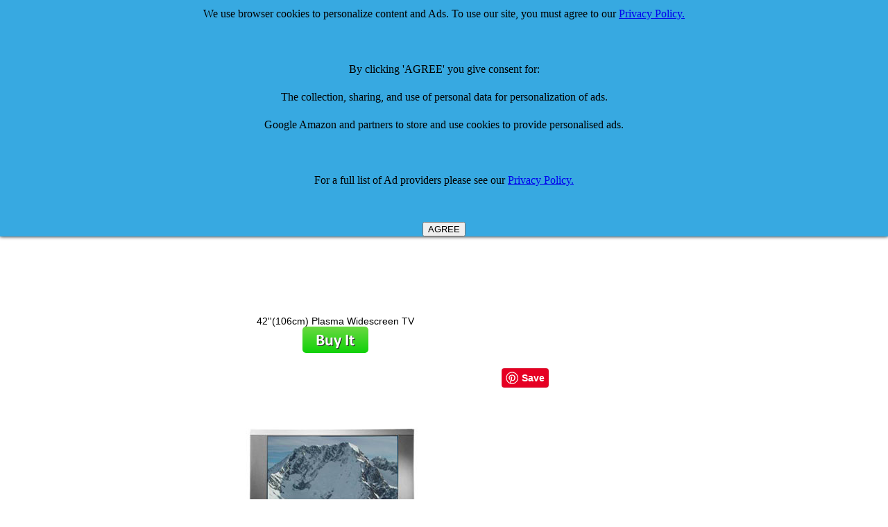

--- FILE ---
content_type: text/html
request_url: http://www.comparestoreprices.co.uk/Plasma-Screens/loewe-l42p.asp
body_size: 5402
content:

<HTML><HEAD><TITLE>Loewe L42P Plasma Screen - review, compare prices, buy online</TITLE>
<META http-equiv=Content-Type content="text/html; charset=windows-1252">
<META http-equiv=Pragma content=no-cache>
<META http-equiv=Content-Language content=en-us>
<meta name="viewport" content="width=device-width">
<META name=Keywords content="Loewe L42P, Plasma Screen, review, uk, Loewe L42P reviews, Loewe L42P Plasma Screen, Loewe L42P, buy Loewe L42P">
<META name=Description content="Loewe L42P prices, review, price comparison and where to buy online at Compare Store Prices UK for cheap deals">
<link rel="alternate" type="application/rss+xml" title="CompareStorePrices Discounts and Special Offers Feed" href="http://www.comparestoreprices.co.uk/rss-vouchers.asp">
<link rel="alternate" type="application/rss+xml" title="CompareStorePrices News Feed" href="http://www.comparestoreprices.co.uk/rss.asp">
<meta name="robots" content="index,follow">
<LINK href="/default.css" type=Text/css rel=stylesheet>
<style><!-- a:{color:#000099} a:vlink{color:#663366} a:hover{color:red} --></style>
<STYLE TYPE="text/css">
H1 {font-family: arial,helvetica; font-size: 16px; color: black; display: inline}
H2 {font-family: arial,helvetica; font-size: 16px; color: black}
H3 {font-family: arial,helvetica; font-size: 16px; color: black; display: inline}
</STYLE>
<style type="text/css"> 
.butDisabled {background:#FFC;}
.butEnabled {background:#9CC;}
</style> 
<script type="text/javascript"> 
 
function termsAccepted()
 
{
                var tb = document.getElementById('accept');
                var subBut = document.getElementById('subButt');              
                if (tb.checked == true){
                                subBut.disabled = false;
                                subBut.setAttribute("class", "butEnabled");
                }
                else {
                                subBut.disabled = true;
                                subBut.setAttribute("class", "butDisabled");
                }
}
 
</script>
<script async src="//pagead2.googlesyndication.com/pagead/js/adsbygoogle.js"></script>
<script>
  (adsbygoogle = window.adsbygoogle || []).push({
    google_ad_client: "ca-pub-7888147995198212",
    enable_page_level_ads: true
  });
</script>
</HEAD>
<BODY bgColor=white leftmargin=0 topmargin=0 marginwidth=0 marginheight=0>
<script type="text/javascript"> 
 
function SetActive(selectedTab) 
{
	//alert(selectedTab);
	var currentClass = selectedTab.className;
	var ActiveClass = "active_" + currentClass;
	selectedTab.className = ActiveClass; 
	
	var tabs = document.getElementById("tabnav");
	var links = tabs.getElementsByTagName("a");	 		
	for (var i=0; i < links.length; i++) {	
	var Tclass = links[i].className;
	if (Tclass != ActiveClass)
		Tclass = Tclass.replace('active_', '');
	//alert(Tclass);
	links[i].className = Tclass;
	}
}
</script>

<table width=960>
<TR>
  <TD align=left valign=center>
<A href="http://www.CompareStorePrices.co.uk/">
<IMG alt="Compare Store Prices logo" 
  src="/images/new-logo.gif" width=220 border=0></A> 
  </TD>
  <TD align=right valign=top>
</td><td>

</td></tr></table>
<TABLE height=10 cellSpacing=0 cellPadding=3 width=960 border=0>
<TBODY><tr><td class=searchbox></FONT>
<table width=960><tr><td width=25% align=center></td><td align=center nowrap>
<form action="http://www.google.com" id="cse-search-box">
  <div>
    <input type="hidden" name="cx" value="partner-pub-7888147995198212:2097514880" />
    <input type="hidden" name="ie" value="UTF-8" />
    <input type="text" name="q" size="55" />
    <input type="submit" name="sa" value="Search" />
  </div>
</form>

<script type="text/javascript" src="http://www.google.com/coop/cse/brand?form=cse-search-box&amp;lang=en"></script>


</td>
<td width=25% align=center nowrap><!-- <font color=red>£££ </font><a href="http://www.comparestoreprices.co.uk/qanda-why-join.asp">Answer Questions - Earn Vouchers!</a></font>--></td>
</tr></table>
</center></td></tr></TBODY></TABLE>
<TABLE cellspacing=0 cellPadding=0 width="100%"><TBODY><TR vAlign=top>


<!--   #  in   clude virtual = "/includes/menudynamic.html"-->
<!-- </td> --> <TD vAlign=top>
<br><br>
<table width=960><tr><td valign=top align=center>
<h1><font size=+2>Loewe L42P</font></h1><br>


<script async src="//pagead2.googlesyndication.com/pagead/js/adsbygoogle.js"></script>
<!-- Details Page Responsive -->
<ins class="adsbygoogle"
     style="display:block"
     data-ad-client="ca-pub-7888147995198212"
     data-ad-slot="7294500088"
     data-ad-format="auto"></ins>
<script>
(adsbygoogle = window.adsbygoogle || []).push({});
</script>

<br>
42''(106cm) Plasma Widescreen TV<BR>

<!-- #  in clude virtual = "/includes/top-section-products.asp"-->

	<a href="http://www.amazon.co.uk/s/?_encoding=UTF8&camp=1634&creative=19450&field-keywords=Loewe L42P&linkCode=ur2&tag=csp-detail-buyit-button-21&url=search-alias%3Daps&linkId=Q7EHUMJKIFWIQYW7">
	<img src="/images/buyitbutton.png" alt="buy it button"></a>
	<br><br>
	

<!-- >>>> END OF BUY IT BUTTON <<<<< -->

<table width=960><tr><td align=center>
<table width=100%><tr><td align=center>

<!-- Facebook Like -->
<iframe src="http://www.facebook.com/plugins/like.php?href=http%3A%2F%2Fwww%2Ecomparestoreprices%2Eco%2Euk%2Fplasma%2Dscreens%2Floewe%2Dl42p%2Easp&amp;layout=standard&amp;show_faces=false&amp;width=250&amp;action=like&amp;colorscheme=light&amp;height=20" scrolling="no" frameborder="0" style="border:none; overflow:hidden; width:250px; height:20px;" allowTransparency="true"></iframe>
</td>
<td width=5></td>
<td nowrap>
<a href="//www.pinterest.com/pin/create/button/" data-pin-do="buttonBookmark"  data-pin-color="red" data-pin-height="28"><img src="//assets.pinterest.com/images/pidgets/pinit_fg_en_rect_red_28.png" /></a>
<script type="text/javascript" async src="//assets.pinterest.com/js/pinit.js"></script>




<td align=center valign=top nowrap>
<div id="navcontainer">

<ul id="navlist">

</ul></div>

</td></tr></table>

	    <a target="_blank" href="http://www.amazon.co.uk/s/?_encoding=UTF8&camp=1634&creative=19450&field-keywords=Loewe L42P&linkCode=ur2&tag=csp-detail-image-21&url=search-alias%3Daps&linkId=Q7EHUMJKIFWIQYW7">
 	   
<img src="/images/lo/loewe-l42p.jpg" alt="Loewe L42P" OnError="this.src='/images/noimage.gif'">
</a>
</td>
<td valign=center>

<!--  #  inc lude virtual = "/includes/search123-for-detail-page.html"-->
</td></tr></table>
<table width=960><tr><td>
<table width=100%><tr><td>42"(106cm) Plasma Widescreen TV 3000:1 contrast ratio NICAM stereo audio (40 watts RMS) Brightness: 3000cd/m2 Fastext On screen menus Remote control 1 S-Video socket 2 SCART sockets.</td></tr>
</td></tr>
<tr><td>


<script charset="utf-8" type="text/javascript">
amzn_assoc_ad_type = "responsive_search_widget";
amzn_assoc_tracking_id = "csp-detail-21";
amzn_assoc_link_id = "HSXQZKDDPTGN6SPD";
amzn_assoc_marketplace = "amazon";
amzn_assoc_region = "GB";
amzn_assoc_placement = "";
amzn_assoc_search_type = "search_widget";
amzn_assoc_width = "auto";
amzn_assoc_height = "auto";
amzn_assoc_default_search_category = "";
amzn_assoc_default_search_key = "Loewe L42P";
amzn_assoc_theme = "light";
amzn_assoc_bg_color = "FFFFFF";
</script>
<script src="//z-eu.amazon-adsystem.com/widgets/q?ServiceVersion=20070822&Operation=GetScript&ID=OneJS&WS=1&MarketPlace=GB"></script>

</td></tr></table>

<!-- Copyright 2014 Advanced System Technologies Ltd. IF YOU CAN SEE THIS COMMENT AND YOU ARE NOT ON www.CompareStorePrices.co.uk THEN THIS INFORMATION HAS BEEN STOLEN FROM US. 
Please report this site to comparestore+report at googlemail.com (replace " at " with "@")
<a href="http://www.astuk.com">Home</a>
fs123 -->
</table>
<table width=100%><tr><td>
<A name=buy></A>
</table>
</td></tr>
<tr><td colspan=4>

</td></tr>
</TBODY></TABLE>
<br>

<table width=960><tr><td>


<script async src="//pagead2.googlesyndication.com/pagead/js/adsbygoogle.js"></script>
<!-- Detail Page Responsive 2 -->
<ins class="adsbygoogle"
     style="display:block"
     data-ad-client="ca-pub-7888147995198212"
     data-ad-slot="4523576480"
     data-ad-format="auto"></ins>
<script>
(adsbygoogle = window.adsbygoogle || []).push({});
</script>
</td></tr></table>


<script>
  (function(i,s,o,g,r,a,m){i['GoogleAnalyticsObject']=r;i[r]=i[r]||function(){
  (i[r].q=i[r].q||[]).push(arguments)},i[r].l=1*new Date();a=s.createElement(o),
  m=s.getElementsByTagName(o)[0];a.async=1;a.src=g;m.parentNode.insertBefore(a,m)
  })(window,document,'script','//www.google-analytics.com/analytics.js','ga');

  ga('create', 'UA-6711557-1', 'auto');
  ga('send', 'pageview');

</script>


</td></tr></table>
<table width=960><tr><td>
</a><CENTER>The CompareStorePrices.co.uk device is a registered trademark of Advanced System Technologies Limited.<BR>All other trademarks and devices are the property of their respective owners.</center>
</FONT></TR></TBODY></TABLE></A></TR></TBODY></TABLE>


<style>
#close-me {
    position: fixed;
    z-index: 99999;
    top: 0;
    left: 0;
    right: 0;
    background: #37A9E1;
    color: black;
    text-align: center;
    line-height: 2.5;
    overflow: hidden;
    box-shadow:         0 0 5px black;
}


</style>
<div id="close-me">
We use browser cookies to personalize content and Ads. To use our site, you must agree to our <a href=/privacy-policy.asp>Privacy Policy.</a>
<br><br>
By clicking 'AGREE' you give consent for:<br>
The collection, sharing, and use of personal data for personalization of ads.<br>
Google Amazon and partners to store and use cookies to provide personalised ads.<br>
<br>
For a full list of Ad providers please see our <a href=/privacy-policy.asp>Privacy Policy.</a>
<br><br>
</div>

<script>
function check_cookie_name(name) 
    {
      var match = document.cookie.match(new RegExp('(^| )' + name + '=([^;]+)'));
      if (match) {
        document.getElementById('close-me').innerHTML = 'You constented to allow cookies. <a href=/remove-consent.asp>CLICK HERE</a> to remove consent';
      }
      else{
           // console.log('--something went wrong---');
      }
   }
var button = document.createElement('button');
button.innerHTML = 'AGREE';
button.onclick = function() {
	document.cookie = "iconsent=1"	
  this.parentNode.style.display = 'none';
};
document.getElementById('close-me').appendChild(button);
let x = document.cookie;
let result = x.indexOf("consent");
check_cookie_name("iconsent")
</script>
</BODY></HTML>
</td></tr></table>


--- FILE ---
content_type: text/html; charset=utf-8
request_url: https://www.google.com/recaptcha/api2/aframe
body_size: 101
content:
<!DOCTYPE HTML><html><head><meta http-equiv="content-type" content="text/html; charset=UTF-8"></head><body><script nonce="WE8PlWCMuBf3oKVo_Xz65w">/** Anti-fraud and anti-abuse applications only. See google.com/recaptcha */ try{var clients={'sodar':'https://pagead2.googlesyndication.com/pagead/sodar?'};window.addEventListener("message",function(a){try{if(a.source===window.parent){var b=JSON.parse(a.data);var c=clients[b['id']];if(c){var d=document.createElement('img');d.src=c+b['params']+'&rc='+(localStorage.getItem("rc::a")?sessionStorage.getItem("rc::b"):"");window.document.body.appendChild(d);sessionStorage.setItem("rc::e",parseInt(sessionStorage.getItem("rc::e")||0)+1);localStorage.setItem("rc::h",'1765630537598');}}}catch(b){}});window.parent.postMessage("_grecaptcha_ready", "*");}catch(b){}</script></body></html>

--- FILE ---
content_type: text/css
request_url: http://www.comparestoreprices.co.uk/default.css
body_size: 2613
content:
IMG {border-color:#000099;}
TH {font-size:16px;font-family:Arial,Helvetica,sans-serif;}
TD {font-size:14px;font-family:Arial,Helvetica,sans-serif;}

a:{color:#000099} a:vlink{color:#663366} a:hover{color:red}
.smtxt {font-size:8pt;font-family:Arial,Helvetica,sans-serif;}
.mdtxt {font-size:9pt;font-family:Arial,Helvetica,sans-serif;}
.lgtxt {font-size:12pt;font-family:Arial,Helvetica,sans-serif;}
.lgtxtb {FONT-SIZE: 12pt; FONT-WEIGHT:bold; FONT-FAMILY: Arial,Helvetica,sans-serif}
.pgtitle {font-size:12pt;color:#003366;}
.bdbrg {font-weight:bold;color:#990000;}
.bdbrg2 {font-size:12pt;font-weight:bold;color:#990000;}
.tabon {background:#FFCC00;}

.menu1 {color:Black;background:#CCCCCC;}
A.menu1 {color:Black;text-decoration:none;}
A.menu1:Visited {color:Black;text-decoration:none;}
A.menu1:Hover {color:red;text-decoration:none;}

.menu1new {color:Black;background:#ccffff;}
A.menu1new {color:Black;text-decoration:none;}
A.menu1new:Visited {color:Black;text-decoration:none;}
A.menu1new:Hover {color:#FCD701;text-decoration:none;}

.menu2 {color:Black;background:#cccccc;}
A.menu2 {color:Black;text-decoration:none;}
A.menu2:Visited {color:Black;text-decoration:none;}}
A.menu2:Hover {color:Black;text-decoration:none;}
.menu3 {color:Black;background:#ccff66;}
A.menu3 {color:#00008B;text-decoration:none;}
A.menu3:Visited {color:#00008B;text-decoration:none;}}
A.menu3:Hover {color:red;text-decoration:none;}
.menu4 {color:#ffffff;background:#2040c0;}
A.menu4 {color:#ffffff;text-decoration:none;}

.menu5 {color:Black;background:#FFFFFF;}
A.menu5 {color:#00008B ;text-decoration:none;}
A.menu5:Visited {color:#00008B ;text-decoration:none;}}
A.menu5:Hover {color:red;text-decoration:none;}

.menu6 {color:Black;background:#efefef;}
A.menu6 {color:#00008B ;text-decoration:none;}
A.menu6:Visited {color:#00008B ;text-decoration:none;}}
A.menu6:Hover {color:red;text-decoration:none;}

.menu7 {color:Black;background:#ffffff;}
A.menu7 {color:#00008B ;text-decoration:none;}
A.menu7:Visited {color:#00008B ;text-decoration:none;}}
A.menu7:Hover {color:red;text-decoration:none;}

.buy {color:Black;background:#FFFFFF;}
A.buy {color:#FF4500 ;text-decoration:none;}
A.buy:Visited {color:#FF4500 ;text-decoration:none;}}
A.buy:Hover {color:#2060ff;text-decoration:none;}

.lightblue {color:Black;background:#CCFFFF;}
.lightgrey {color:Black;background:#CCCCCC;}
.white {color:White;background:White;}
.orange {color:#FF6600;background:White;}
.red {color:#cc0033;background:White;}
.blue {color:Blue;background:White;}
.purple {color:#990099;font-size:12px;}
A.purple {color:#990099;text-decoration:none;}
A.purple:Visited {color:Red;text-decoration:none;}
A.purple:Hover {color:Red;text-decoration:none;}
.rednounderline {color:red;font-size:12px;}
A.rednounderline {color:#cc0033;text-decoration:none;}
A.rednounderline:Visited {color:#cc0033;text-decoration:none;}
A.rednounderline:Hover {color:blue;text-decoration:none;}

.cathed {background:#CCCCFF;}
.cathednew {font-size:12px;font-weight:bold;font-family:Arial,Helvetica,sans-serif;vertical-align:middle;background:#cfdafe;background-image: url(/images/catheadbg.jpg); background-repeat: repeat-x;}
.catbox {background:#cfdafe;}
.catboxnew {background:#6699ff;}
.pthbar {background:#ff9900;}
.features {background:#efefef;}
.prodlist {background:#efefef;}
.prodlist2 {background:#ffffff;}
.homepagebox {background:#99CCff;}


.prodlistMM1 {
	background: #fff url(/images/MMbg1.jpg) repeat-x bottom left;
}
.greyline {
	background: #fff url(/images/grey-pixel.gif) repeat-x bottom left;
}

.mmtext {font-size:10px; font-family:Arial,Helvetica,sans-serif; color:#000000; background: #fffed4 url(/images/MMbg3.jpg) repeat-x bottom left; padding:4px; text-align:left; border-top:1px solid #efefef; border-left:1px solid #efefef; border-bottom:1px solid #AFB5B8; border-right:1px solid #AFB5B8;  }
.mmtext b {font-size:10px; font-family:Arial,Helvetica,sans-serif; color:#000000;}
.mmtextonly {font-size:10px; font-family:Arial,Helvetica,sans-serif; color:#000000;}
.mmtextonly b {font-size:10px; font-family:Arial,Helvetica,sans-serif; color:#000000;}
.mmhead {font-size:16px; font-family:Arial,Helvetica,sans-serif; color:#cc0033; font-weight:bold;}

.specials {color:Red;background:#ffff99;}
A.specials {color:Red;text-decoration:none;}
A.specials:Visited {color:Red;text-decoration:none;}
A.specials:Hover {color:#FCD701;text-decoration:none;}

.productofmonth {color:Black;background:#ffffff;}
A.productofmonth{color:#99cc00 ;text-decoration:none;}
A.productofmonth:Visited {color:#99cc00 ;text-decoration:none;}}
A.productofmonth:Hover {color:red;text-decoration:none;}
StandardFont {font-family:Arial,Helvetica,sans-serif;}

.nounderline {color:black;font-size:12px;}
A.nounderline {color:black;text-decoration:none;}
A.nounderline:Visited {color:Red;text-decoration:none;}
A.nounderline:Hover {color:Red;text-decoration:none;}

.highlight {background:#FFFF99;border:2px}

.onepixelborder {color:#999;height:1.5em;border:1px solid #CFCFCF;border-bottom-width:0;z-index:5;margin-bottom:-1px}
.imgcont {height:85px;}
img.rsz {max-width: 100px; max-height: 80px;}
#tabs {font-size:12pt;font-family:Arial,Helvetica,sans-serif;color:#CCC;}
#tabnav { height: 20px; margin: 0; padding-left: 10px; vertical-align: bottom; background: url(http://www.comparestoreprices.co.uk/images/tab_bottom.jpg) repeat-x bottom; }
#tabnav li { margin: 0; padding: 0; vertical-align: bottom; display: inline; list-style-type: none; }
#tabnav a:link, #tabnav a:visited { float: left; background: #cfdafe; font-size: 12px; line-height: 14px; font-weight: bold; padding: 2px 10px 2px 10px; margin-right: 4px; border: 1px solid #ccc; text-decoration: none; color: #000; vertical-align: bottom;}
#tabnav a:link.active, #tabnav a:visited.active { border-bottom: 1px solid #fff; background: #fff; color: #000; vertical-align: bottom;}
#tabnav a:hover { background: #fff; vertical-align: bottom }
 
#tabnav a.redtab:link, #tabnav a.redtab:visited {background:#ffbfbf;}
#tabnav a.redtab:hover {background:#F00; color:#FFF;}
#tabnav a.active_redtab {background:#F00; color:#FFF;}
 
#tabnav a.bluetab:link, #tabnav a.bluetab:visited {background:#bfbfe5;}
#tabnav a.bluetab:hover {background:#00F; color:#FFF;}
#tabnav a.active_bluetab {background:#00F; color:#FFF;}
 
#tabnav a.orangetab:link, #tabnav a.orangetab:visited {background:#ffe1bf;}
#tabnav a.orangetab:hover {background:#ff8800; color:#FFF;}
#tabnav a.active_orangetab {background:#ff8800; color:#FFF;}
 
#tabnav a.greentab:link, #tabnav a.greentab:visited {background:#bff2bf;}
#tabnav a.greentab:hover {background:#00cc00; color:#FFF;}
#tabnav a.active_greentab {background:#00cc00; color:#FFF;}
 
#tabnav a.yellowtab:link, #tabnav a.yellowtab:visited {background:#fffbbf;}
#tabnav a.yellowtab:hover {background:#fff000; color:#FFF;}
#tabnav a.active_yellowtab {background:#fff000; color:#FFF;}
 
#tabnav a.purpletab:link, #tabnav a.purpletab:visited {background:#f6bfff;}
#tabnav a.purpletab:hover {background:#dd00ff; color:#FFF;}
#tabnav a.active_purpletab {background:#dd00ff; color:#FFF;}

#navcontainer ul
{
list-style-type: none;
text-align: left;
margin: 3px;
padding-left: 3px;
}

#navcontainer ul li a
{
background: transparent url(images/list-off.jpg) left center no-repeat;
padding-left: 10px;
text-align: left;
font: normal 11px "Arial", "Lucida Grande", "Lucida Sans Unicode", verdana, lucida, sans-serif;
text-decoration: none;
color: #666;
}

#navcontainer ul li a:hover
{
background: transparent url(images/list-on.jpg) left center no-repeat;
color: red;
}

#navcontainer ul li a#current
{
background: transparent url(images/list-active.jpg) left center no-repeat;
color: #999;
}

#navcontainer ul li a#currentcat
{
background:#efefef; url(images/list-off.jpg) left center no-repeat;
color: #000;
}

form {display: inline;}

input    {
height: 25px;

}

.button {
   border-top: 1px solid #96d1f8;
   background: #65a9d7;
   background: -webkit-gradient(linear, left top, left bottom, from(#3e779d), to(#65a9d7));
   background: -webkit-linear-gradient(top, #3e779d, #65a9d7);
   background: -moz-linear-gradient(top, #3e779d, #65a9d7);
   background: -ms-linear-gradient(top, #3e779d, #65a9d7);
   background: -o-linear-gradient(top, #3e779d, #65a9d7);
   padding: 5px 10px;
   -webkit-border-radius: 8px;
   -moz-border-radius: 8px;
   border-radius: 8px;
   -webkit-box-shadow: rgba(0,0,0,1) 0 1px 0;
   -moz-box-shadow: rgba(0,0,0,1) 0 1px 0;
   box-shadow: rgba(0,0,0,1) 0 1px 0;
   text-shadow: rgba(0,0,0,.4) 0 1px 0;
   color: white;
   font-size: 14px;
   font-family: Georgia, serif;
   text-decoration: none;
   vertical-align: middle;
   }
.button:hover {
   border-top-color: #28597a;
   background: #28597a;
   color: #ccc;
   }
.button:active {
   border-top-color: #1b435e;
   background: #1b435e;
   }



.imgcont {height:155px;}
img.rsz {max-width: 150px; width:expression(this.width > 150 ? "150px" : this.width);}

/*--------- variant1 settings --------------*/

.v1 p {
	font-family: Arial, Helvetica, sans-serif;
	font-size: 14px;
	font-weight: normal;
	color: #FFFFFF;
	margin: 0px 0px 0px 5px;
	padding: 0px;
}

.v1 p span {
	font-weight: bold;
}

.v1 p a:link, .v1 p a:active, .v1 p a:visited {
	color: #FFFFFF;
	text-decoration: none;
}

.v1 p a:hover {
	color: #FFFFFF;
	text-decoration: underline;
}

.v1 .morebtn {
	margin-bottom: 5px;
}

/*--------- variant2 settings --------------*/

.v2 p {
	font-family: Arial, Helvetica, sans-serif;
	font-size: 14px;
	font-weight: normal;
	color: #000000;
	margin: 0px 0px 0px 15px;
	padding: 0px;
}

.v2 p span {
	font-weight: bold;
}

.v2 p a:link, .v2 p a:active, .v2 p a:visited {
	color: #6E6E6E;
	text-decoration: none;
}

.v2 p a:hover {
	color: #6E6E6E;
	text-decoration: underline;
}

/*--------- variant3 settings --------------*/

.v3 p {
	font-family: Arial, Helvetica, sans-serif;
	font-size: 14px;
	font-weight: normal;
	color: #FFFFFF;
	margin: 0px 0px 0px 10px;
	padding: 0px;
}

.v3 p span {
	font-weight: bold;
}

.v3 p a:link, .v3 p a:active, .v3 p a:visited {
	color: #FFFFFF;
	text-decoration: none;
}

.v3 p a:hover {
	color: #FFFFFF;
	text-decoration: underline;
}

.v3 .btn {
	font-size: 12px;
	font-weight: bold;
}

.v3 .btn a {
	text-decoration: underline !important;
}

/*--------- variant4 settings --------------*/

.v4 p {
	font-family: Arial, Helvetica, sans-serif;
	font-size: 14px;
	font-weight: normal;
	color: #000000;
	margin: 0px 0px 0px 15px;
	padding: 0px;
}

.v4 p span {
	font-weight: bold;
}

.v4 p a:link, .v4 p a:active, .v4 p a:visited {
	color: #6E6E6E;
	text-decoration: none;
}

.v4 p a:hover {
	color: #6E6E6E;
	text-decoration: underline;
}

.v4 .btn {
	font-size: 12px;
	font-weight: bold;
}

.v4 .btn a {
	text-decoration: underline !important;
}

.searchbox {
   border: 1px solid #0a3c59;
   background: #3e779d;
   background: -webkit-gradient(linear, left top, left bottom, from(#65a9d7), to(#3e779d));
   background: -webkit-linear-gradient(top, #65a9d7, #3e779d);
   background: -moz-linear-gradient(top, #65a9d7, #3e779d);
   background: -ms-linear-gradient(top, #65a9d7, #3e779d);
   background: -o-linear-gradient(top, #65a9d7, #3e779d);
   background-image: -ms-linear-gradient(top, #65a9d7 0%, #3e779d 100%);
   padding: 3px 3px;
   -webkit-border-radius: 6px;
   -moz-border-radius: 6px;
   border-radius: 6px;
   -webkit-box-shadow: rgba(255,255,255,0.4) 0 1px 0, inset rgba(255,255,255,0.4) 0 1px 0;
   -moz-box-shadow: rgba(255,255,255,0.4) 0 1px 0, inset rgba(255,255,255,0.4) 0 1px 0;
   box-shadow: rgba(255,255,255,0.4) 0 1px 0, inset rgba(255,255,255,0.4) 0 1px 0;
   text-shadow: #7ea4bd 0 1px 0;
   color: #ffffff;
   font-size: 20px;
   font-family: helvetica, serif;
   text-decoration: none;
   vertical-align: middle;
   }

.searchbutton
{
    width:80px;
    height: 30px;
    line-height: 15px;
    padding-bottom: 2px;
    vertical-align: middle;
    font-family: "Lucida Grande", Geneva, Verdana, Arial, Helvetica, sans-serif;
    font-size: 16px;
    color: white;
    background: #A9BCF5;
    <!--font-weight: bold;-->
    text-transform: none;
    border:1px solid transparent;
}

--- FILE ---
content_type: text/plain
request_url: https://www.google-analytics.com/j/collect?v=1&_v=j102&a=152712087&t=pageview&_s=1&dl=http%3A%2F%2Fwww.comparestoreprices.co.uk%2FPlasma-Screens%2Floewe-l42p.asp&ul=en-us%40posix&dt=Loewe%20L42P%20Plasma%20Screen%20-%20review%2C%20compare%20prices%2C%20buy%20online&sr=1280x720&vp=1280x720&_u=IEBAAEABAAAAACAAI~&jid=1758567097&gjid=2088097595&cid=1986558684.1765630537&tid=UA-6711557-1&_gid=887600736.1765630537&_r=1&_slc=1&z=1243990127
body_size: -289
content:
2,cG-7JNQFY19HD